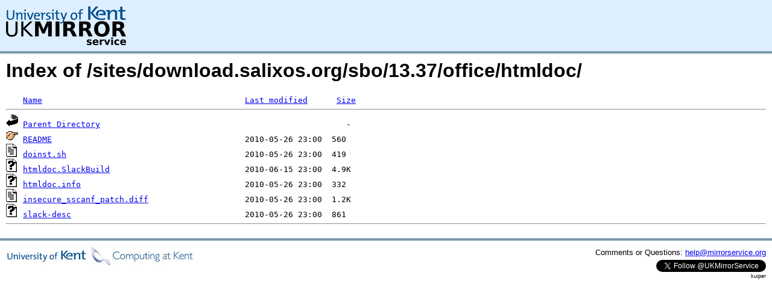

--- FILE ---
content_type: text/html;charset=UTF-8
request_url: https://kuiper.mirrorservice.org/sites/download.salixos.org/sbo/13.37/office/htmldoc/
body_size: 2743
content:
<!DOCTYPE HTML PUBLIC "-//W3C//DTD HTML 3.2 Final//EN">
<html>
 <head>
  <title>Index of /sites/download.salixos.org/sbo/13.37/office/htmldoc</title>
<script async src="https://www.googletagmanager.com/gtag/js?id=G-F83S6SQT9G"></script><script>window.dataLayer = window.dataLayer || []; function gtag(){dataLayer.push(arguments);} gtag('js', new Date()); gtag('config', 'G-F83S6SQT9G');</script><link rel="stylesheet" type="text/css" media="screen" href="/include/style.css"> </head>
 <body>
<div id="header">
<a href="/"><img src="/include/ukms-kent1.png" alt="UK Mirror Service"></a>
</div>

<div id="content">


<h1>Index of /sites/download.salixos.org/sbo/13.37/office/htmldoc/</h1>
<pre><img src="/icons/blank.gif" alt="Icon "> <a href="?C=N;O=D">Name</a>                                          <a href="?C=M;O=A">Last modified</a>      <a href="?C=S;O=A">Size</a>  <hr><img src="/icons/back.gif" alt="[PARENTDIR]"> <a href="/sites/download.salixos.org/sbo/13.37/office/">Parent Directory</a>                                                   -   
<img src="/icons/hand.right.gif" alt="[   ]"> <a href="README">README</a>                                        2010-05-26 23:00  560   
<img src="/icons/text.gif" alt="[TXT]"> <a href="doinst.sh">doinst.sh</a>                                     2010-05-26 23:00  419   
<img src="/icons/unknown.gif" alt="[   ]"> <a href="htmldoc.SlackBuild">htmldoc.SlackBuild</a>                            2010-06-15 23:00  4.9K  
<img src="/icons/unknown.gif" alt="[   ]"> <a href="htmldoc.info">htmldoc.info</a>                                  2010-05-26 23:00  332   
<img src="/icons/text.gif" alt="[TXT]"> <a href="insecure_sscanf_patch.diff">insecure_sscanf_patch.diff</a>                    2010-05-26 23:00  1.2K  
<img src="/icons/unknown.gif" alt="[   ]"> <a href="slack-desc">slack-desc</a>                                    2010-05-26 23:00  861   
<hr></pre>
</div>

<div class="clear"></div>

<div id="footer">
	<div id="footer_left">
		<a href="http://www.cs.kent.ac.uk/"><img src="/include/CompLab-thin.jpg" alt="University of Kent Computing"></a>
	</div>
	<div id="footer_right">
		<p>Comments or Questions: <a href="mailto:help@mirrorservice.org">help@mirrorservice.org</a></p>
		<a href="https://twitter.com/UKMirrorService" class="twitter-follow-button" data-show-count="false">Follow @UKMirrorService</a>
		<script>!function(d,s,id){var js,fjs=d.getElementsByTagName(s)[0];if(!d.getElementById(id)){js=d.createElement(s);js.id=id;js.src="//platform.twitter.com/widgets.js";fjs.parentNode.insertBefore(js,fjs);}}(document,"script","twitter-wjs");</script>
		<p style="font-size: xx-small">kuiper</p>
	</div>
</div>
</body></html>
